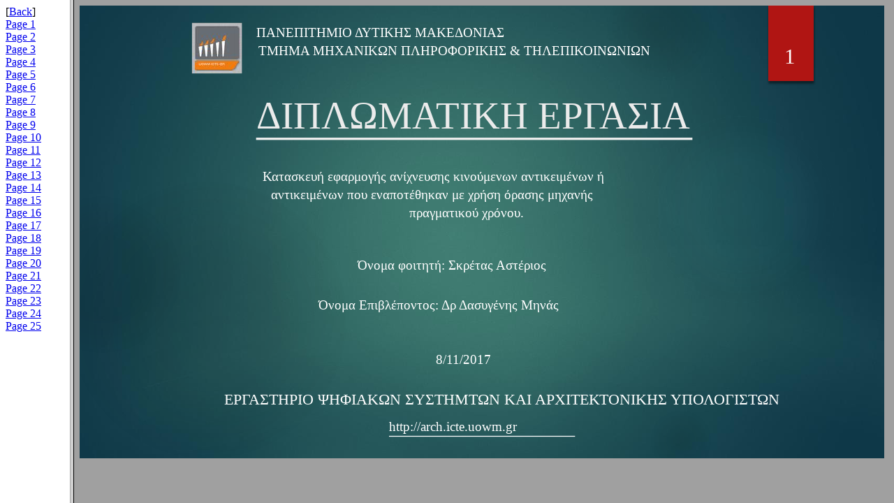

--- FILE ---
content_type: text/html; charset=UTF-8
request_url: http://arch.ece.uowm.gr/mdasyg/thesis/2017.computer_vision_left_behind_objects/presentation/
body_size: 345
content:
<!DOCTYPE html>
<html>
<head>
<title>ΔΙΠΛΩΜΑΤΙΚΗ ΕΡΓΑΣΙΑ</title>
<meta http-equiv="Content-Type" content="text/html; charset=UTF-8"/>
<meta name="generator" content="pdftohtml 0.36"/>
<meta name="author" content="Asterios Skretas"/>
<meta name="date" content="2017-11-05T01:25:48+00:00"/>
</head>
<frameset cols="100,*">
<frame name="links" src="opencv_left_behind_skretas_dasygenis_presentation_ind.html"/>
<frame name="contents" src="opencv_left_behind_skretas_dasygenis_presentation-1.html"/>
</frameset>
</html>


--- FILE ---
content_type: text/html; charset=UTF-8
request_url: http://arch.ece.uowm.gr/mdasyg/thesis/2017.computer_vision_left_behind_objects/presentation/opencv_left_behind_skretas_dasygenis_presentation_ind.html
body_size: 395
content:
<!DOCTYPE html><html xmlns="http://www.w3.org/1999/xhtml" lang="" xml:lang="">
<head>
<title></title>
</head>
<body>
[<A href="../../../mdthesis.php" target="_parent">Back</a>]<br/>
<a href="opencv_left_behind_skretas_dasygenis_presentation-1.html" target="contents" >Page 1</a><br/>
<a href="opencv_left_behind_skretas_dasygenis_presentation-2.html" target="contents" >Page 2</a><br/>
<a href="opencv_left_behind_skretas_dasygenis_presentation-3.html" target="contents" >Page 3</a><br/>
<a href="opencv_left_behind_skretas_dasygenis_presentation-4.html" target="contents" >Page 4</a><br/>
<a href="opencv_left_behind_skretas_dasygenis_presentation-5.html" target="contents" >Page 5</a><br/>
<a href="opencv_left_behind_skretas_dasygenis_presentation-6.html" target="contents" >Page 6</a><br/>
<a href="opencv_left_behind_skretas_dasygenis_presentation-7.html" target="contents" >Page 7</a><br/>
<a href="opencv_left_behind_skretas_dasygenis_presentation-8.html" target="contents" >Page 8</a><br/>
<a href="opencv_left_behind_skretas_dasygenis_presentation-9.html" target="contents" >Page 9</a><br/>
<a href="opencv_left_behind_skretas_dasygenis_presentation-10.html" target="contents" >Page 10</a><br/>
<a href="opencv_left_behind_skretas_dasygenis_presentation-11.html" target="contents" >Page 11</a><br/>
<a href="opencv_left_behind_skretas_dasygenis_presentation-12.html" target="contents" >Page 12</a><br/>
<a href="opencv_left_behind_skretas_dasygenis_presentation-13.html" target="contents" >Page 13</a><br/>
<a href="opencv_left_behind_skretas_dasygenis_presentation-14.html" target="contents" >Page 14</a><br/>
<a href="opencv_left_behind_skretas_dasygenis_presentation-15.html" target="contents" >Page 15</a><br/>
<a href="opencv_left_behind_skretas_dasygenis_presentation-16.html" target="contents" >Page 16</a><br/>
<a href="opencv_left_behind_skretas_dasygenis_presentation-17.html" target="contents" >Page 17</a><br/>
<a href="opencv_left_behind_skretas_dasygenis_presentation-18.html" target="contents" >Page 18</a><br/>
<a href="opencv_left_behind_skretas_dasygenis_presentation-19.html" target="contents" >Page 19</a><br/>
<a href="opencv_left_behind_skretas_dasygenis_presentation-20.html" target="contents" >Page 20</a><br/>
<a href="opencv_left_behind_skretas_dasygenis_presentation-21.html" target="contents" >Page 21</a><br/>
<a href="opencv_left_behind_skretas_dasygenis_presentation-22.html" target="contents" >Page 22</a><br/>
<a href="opencv_left_behind_skretas_dasygenis_presentation-23.html" target="contents" >Page 23</a><br/>
<a href="opencv_left_behind_skretas_dasygenis_presentation-24.html" target="contents" >Page 24</a><br/>
<a href="opencv_left_behind_skretas_dasygenis_presentation-25.html" target="contents" >Page 25</a><br/>
</body>
</html>


--- FILE ---
content_type: text/html; charset=UTF-8
request_url: http://arch.ece.uowm.gr/mdasyg/thesis/2017.computer_vision_left_behind_objects/presentation/opencv_left_behind_skretas_dasygenis_presentation-1.html
body_size: 1150
content:
<!DOCTYPE html>
<html xmlns="http://www.w3.org/1999/xhtml" lang="" xml:lang="">
<head>
<title>Page 1</title>

<meta http-equiv="Content-Type" content="text/html; charset=UTF-8"/>
<style type="text/css">
<!--
	p {margin: 0; padding: 0;}	.ft00{font-size:55px;font-family:Times;color:#ebebeb;}
	.ft01{font-size:22px;font-family:Times;color:#ffffff;}
	.ft02{font-size:19px;font-family:Times;color:#ffffff;}
	.ft03{font-size:31px;font-family:Times;color:#ffffff;}
-->
</style>
</head>
<body bgcolor="#A0A0A0" vlink="blue" link="blue">
<div id="page1-div" style="position:relative;width:1152px;height:648px;">
<img width="1152" height="648" src="opencv_left_behind_skretas_dasygenis_presentation001.png" alt="background image"/>
<p style="position:absolute;top:126px;left:253px;white-space:nowrap" class="ft00">ΔΙΠΛΩΜΑΤΙΚΗ ΕΡΓΑΣΙΑ</p>
<p style="position:absolute;top:551px;left:207px;white-space:nowrap" class="ft01">ΕΡΓΑΣΤΗΡΙΟ&#160;ΨΗΦΙΑΚΩΝ&#160;ΣΥΣΤΗΜΤΩΝ&#160;ΚΑΙ&#160;ΑΡΧΙΤΕΚΤΟΝΙΚΗΣ&#160;ΥΠΟΛΟΓΙΣΤΩΝ</p>
<p style="position:absolute;top:418px;left:342px;white-space:nowrap" class="ft02">Όνομα&#160;Επιβλέποντος:&#160;Δρ&#160;Δασυγένης&#160;Μηνάς</p>
<p style="position:absolute;top:496px;left:510px;white-space:nowrap" class="ft02">8/11/2017&#160;</p>
<p style="position:absolute;top:28px;left:253px;white-space:nowrap" class="ft02">ΠΑΝΕΠΙΤΗΜΙΟ&#160;ΔΥΤΙΚΗΣ&#160;ΜΑΚΕΔΟΝΙΑΣ&#160;</p>
<p style="position:absolute;top:54px;left:256px;white-space:nowrap" class="ft02">ΤΜΗΜΑ&#160;ΜΗΧΑΝΙΚΩΝ&#160;ΠΛΗΡΟΦΟΡΙΚΗΣ&#160;&amp; ΤΗΛΕΠΙΚΟΙΝΩΝΙΩΝ</p>
<p style="position:absolute;top:234px;left:262px;white-space:nowrap" class="ft02">Κατασκευή&#160;εφαρμογής&#160;ανίχνευσης&#160;κινούμενων&#160;αντικειμένων&#160;ή&#160;</p>
<p style="position:absolute;top:260px;left:274px;white-space:nowrap" class="ft02">αντικειμένων&#160;που&#160;εναποτέθηκαν&#160;με&#160;χρήση&#160;όρασης μηχανής&#160;</p>
<p style="position:absolute;top:286px;left:472px;white-space:nowrap" class="ft02">πραγματικού&#160;χρόνου.</p>
<p style="position:absolute;top:592px;left:443px;white-space:nowrap" class="ft02">http://arch.icte.uowm.gr&#160;</p>
<p style="position:absolute;top:55px;left:1009px;white-space:nowrap" class="ft03">1</p>
<p style="position:absolute;top:361px;left:398px;white-space:nowrap" class="ft02">Όνομα&#160;φοιτητή:&#160;Σκρέτας&#160;Αστέριος</p>
</div>
</body>
</html>
